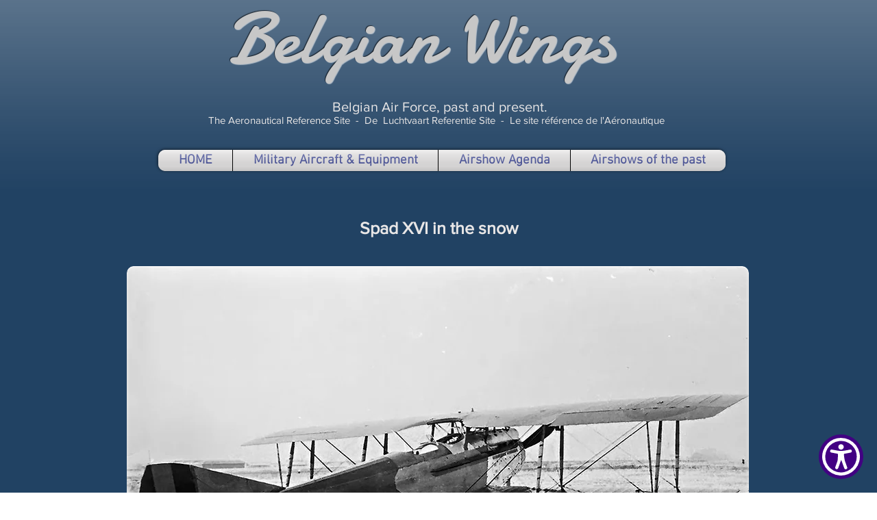

--- FILE ---
content_type: text/javascript
request_url: https://www.skynettechnologies.com/accessibility/js/assets/hideInterfacePopupToggle.js
body_size: 1047
content:
import{i as e,w as t,b as i,g as a,s as n,a as o,l as c,j as d}from"../accessibility-loader.js";let l=!0;const s=async r=>{const u=document.querySelector("#accessibility_hide_interface_modal"),b=document.querySelector("#aioa_hide_interface_button");b&&b.setAttribute("aria-pressed","true");const m=document.querySelectorAll("body > *:not(.aioa-widget-wrapper), .aioa-widget-wrapper > *:not(#accessibility_hide_interface_modal):not(.simple-keyboard):not(.aioa-notification-group)"),h=r.currentTarget.getAttribute("aria-label");c();const y=()=>{if(u)if("block"===window.getComputedStyle(u).display){u.style.display="none",u.removeAttribute("aria-modal"),u.removeAttribute("role"),u.setAttribute("aria-hidden","true"),h&&i("Close Hide Widget Modal",h),l&&u.setAttribute("aria-labelledby","hideModalLabel"),t.text_magnifier&&u.removeAttribute("aioa-magnifier");const e=document.documentElement;e&&e.classList.remove("hide-interface-opened"),m.forEach((e=>{e.inert=!1}))}else{const e=document.querySelector("#aioa-hide-interface-close-button");u.style.display="block",u.setAttribute("aria-modal","true"),u.setAttribute("role","dialog"),u.removeAttribute("aria-hidden"),t.text_magnifier&&u.setAttribute("aioa-magnifier","true");const a=document.documentElement;a&&a.classList.add("hide-interface-opened"),e&&e.focus(),h&&i("Open Hide Widget Modal",h),m.forEach((e=>{e.inert=!0}))}d()};u&&(localStorage.setItem("aioReaderIndex","false"),l?((c=>{const d=e.t;c.innerHTML=`<div class="aioa-modal-dialog">\n                <button aria-label="Close Accessibility Hide Interface Popup" data-i18n-labelkey="close_accessibility_hide_interface_popup" class="aioa-modal-close-button" id="aioa-hide-interface-close-button"></button>\n                <div class="aioa-modal-content">\n                    <div role="heading" aria-level="2" class="h2" id="hideModalLabel" data-i18n-key="hide_accessibility_interface" aioa-magnifier="${!!t.text_magnifier}">${d("hide_accessibility_interface")}</div>\n                    <div id="hideOptions" style="padding:10px 0px;">\n                    <p><strong>Choose how long to hide this widget:</strong></p>\n                    <label>\n                        <input type="radio" name="hideTime" value="session" checked style="width: auto;">\n                        Hide for this ${window.location.hostname}\n                    </label><br>\n\n                    <label>\n                        <input type="radio" name="hideTime" value="24h" style="width: auto;">\n                        Hide for 24 hours\n                    </label><br>\n\n                    <label>\n                        <input type="radio" name="hideTime" value="week" style="width: auto;">\n                        Hide for one week\n                    </label><br>\n\n                    <label>\n                        <input type="radio" name="hideTime" value="month" style="width: auto;">\n                        Hide for one month\n                    </label><br>\n\n                    </div>\n                    <p class="accessibility-hide-text" data-i18n-key="hide-content" aioa-magnifier="${!!t.text_magnifier}">\n                    ${d("hide-content")}\n                    </p>\n                    <div class="accessibility-hide-buttons">\n                        <button data-i18n-key="accept" class="accessibility-hide-accept-button" id="aioa-hide-interface-accept-button" aioa-magnifier="${!!t.text_magnifier}">${d("accept")}</button>\n                        <button data-i18n-key="cancel" class="accessibility-hide-cancel-button" id="aioa-hide-interface-cancel-button" aioa-magnifier="${!!t.text_magnifier}">${d("cancel")}</button>\n                    </div>\n                </div>\n            </div>\n\t\t\t\n        `;const l=document.querySelector("#aioa-hide-interface-close-button");l?.addEventListener("click",s),document.addEventListener("keydown",(function(e){"Escape"!==e.key&&"Esc"!==e.key||"block"!==window.getComputedStyle(c).display||l?.click()}));const r=document.querySelector("#aioa-hide-interface-cancel-button");r?.addEventListener("click",s);const u=document.querySelector("#aioa-hide-interface-accept-button");u?.addEventListener("click",(async e=>{const t=e.currentTarget.textContent;t&&t.trim()&&i("Accept Hide Widget",t),s(e);const c=document.querySelector('input[name="hideTime"]:checked');if(c){switch(c.value){case"session":const e=a();e&&n({...o(e),hideWidget:!0});break;case"24h":localStorage.setItem("widgetHideUntil",(Date.now()+864e5).toString());break;case"week":localStorage.setItem("widgetHideUntil",(Date.now()+6048e5).toString());break;case"month":localStorage.setItem("widgetHideUntil",(Date.now()+2592e6).toString())}setTimeout((()=>{window.location.reload()}),200)}else alert("Please choose an option.")}))})(u),setTimeout((()=>{y(),l=!1;const e=document.querySelector('div[data-accessibility="screen_reader"] button');if(e){"true"==e.getAttribute("aria-pressed")&&(e.click(),setTimeout((()=>{localStorage.setItem("aioReaderIndex","true"),e.click()}),200))}}),500)):y())};export{s as default};
